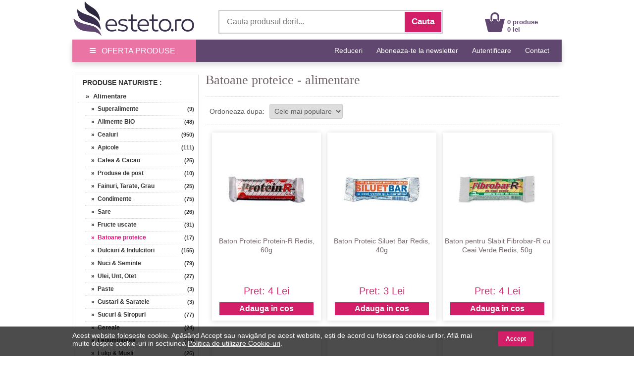

--- FILE ---
content_type: text/html; charset=UTF-8
request_url: https://www.esteto.ro/batoane-proteice
body_size: 78590
content:
<!DOCTYPE html>
<html lang="ro">
<html xmlns="https://www.w3.org/1999/xhtml" xml:lang="en" lang="ro">
<head>
		<link rel="canonical" href="https://www.esteto.ro/batoane-proteice" />
	<link rel="alternate" media="only screen and (max-width: 318px)" href="https://m.esteto.ro/batoane-proteice" />
		<title>Batoane proteice - alimentare - Esteto.ro</title>
	<meta name="title" content="Batoane proteice - alimentare - Esteto.ro" />
    <meta name="description" content="Batoane proteice. Cumpara online de pe Esteto.ro produse din categoria Batoane proteice la cele mai bune preturi. Livrare rapida prin curier." />
    <meta name="keywords" content="produse naturiste,alimentare,batoane proteice,batoane,proteice,cumpara,online,de,pe,esteto,ro,produse,din,categoria,batoane,proteice,la,cele,mai,bune,preturi,livrare,rapida,prin,curier," />
									  
    <meta http-equiv="Content-Type" content="text/html; charset=utf-8" />
	<meta http-equiv="Content-Language" content="ro" />
	
	<meta name="language" content="Romanian" />
	<meta name="msvalidate.01" content="EFAC7802E7305810A257169016598D4A" />
	
	<meta http-equiv="imagetoolbar" content="no" />
    	<meta name="robots" content="noodp" />
	<link rel="apple-touch-icon" href="/apple-touch-icon.png"/>
	
	<link type="text/css" href="/static/css/main.css?35077281" rel="stylesheet" />
	<link rel="stylesheet" href="/static/css/prettyPhoto.css" type="text/css" media="screen" />
	<link rel="stylesheet" href="/static/css/font-awesome-4.7.0/css/font-awesome.min.css" type="text/css" />
	<link rel="stylesheet" href="/static/css/main_search.css">
	<script src="/static/js/jquery.js" type="text/javascript"></script>
	<script src="/static/js/cookie.js" type="text/javascript"></script>
	<script src="/static/js/prettyPhoto.js" type="text/javascript"></script>
	<script src="/static/js/main.js?250782" type="text/javascript"></script>
	<script src="/static/js/lazyload.js" type="text/javascript"></script>
	<script src="/static/js/jquery.faded.js" type="text/javascript"></script>
	<!-- // New Tracking 2p !-->
	<script async src="https://attr-2p.com/c33a6736c/clc/1.js"></script>
	<!-- // New Tracking 2p !-->
	

<!-- Facebook Pixel Code -->
<script>

  !function(f,b,e,v,n,t,s)
  {if(f.fbq)return;n=f.fbq=function(){n.callMethod?
  n.callMethod.apply(n,arguments):n.queue.push(arguments)};
  if(!f._fbq)f._fbq=n;n.push=n;n.loaded=!0;n.version='2.0';
  n.queue=[];t=b.createElement(e);t.async=!0;
  t.src=v;s=b.getElementsByTagName(e)[0];
  s.parentNode.insertBefore(t,s)}(window, document,'script',
  'https://connect.facebook.net/en_US/fbevents.js');
  fbq('init', '171824000278977');
  fbq('track', 'PageView');
  
</script>
<noscript><img height="1" width="1" style="display:none"
  src="https://www.facebook.com/tr?id=171824000278977&ev=PageView&noscript=1"
/></noscript>
<!-- End Facebook Pixel Code -->


<!-- Google consent mode v2 -->
	<script>
	
	window.dataLayer = window.dataLayer || [];
	function gtag(){dataLayer.push(arguments);}
	
	gtag('consent', 'default', {
	  'ad_storage': 'denied',
	  'ad_user_data': 'denied',
	  'ad_personalization': 'denied',
	  'analytics_storage': 'denied'
	});
	
	</script>
<!-- Google consent mode v2 -->


<!-- Google tag (gtag.js) -->
<script async src="https://www.googletagmanager.com/gtag/js?id=UA-37978104-1"></script>
<script>

  window.dataLayer = window.dataLayer || [];
  function gtag(){dataLayer.push(arguments);}
  gtag('js', new Date());

  gtag('config', 'UA-37978104-1');
  gtag('config', 'AW-957077252', { ' allow_enhanced_conversions':true } );
  gtag('config', 'AW-973205149', { ' allow_enhanced_conversions':true } );
  gtag('config', 'G-4DZ4PWXPGT', { 'groups': 'GA4' });
  

</script>
<!-- Google tag (gtag.js) -->


<!-- Tiktok pixel -->
<script>

!function (w, d, t) {
  w.TiktokAnalyticsObject=t;var ttq=w[t]=w[t]||[];ttq.methods=["page","track","identify","instances","debug","on","off","once","ready","alias","group","enableCookie","disableCookie"],ttq.setAndDefer=function(t,e){t[e]=function(){t.push([e].concat(Array.prototype.slice.call(arguments,0)))}};for(var i=0;i<ttq.methods.length;i++)ttq.setAndDefer(ttq,ttq.methods[i]);ttq.instance=function(t){for(var e=ttq._i[t]||[],n=0;n<ttq.methods.length;n++)ttq.setAndDefer(e,ttq.methods[n]);return e},ttq.load=function(e,n){var i="https://analytics.tiktok.com/i18n/pixel/events.js";ttq._i=ttq._i||{},ttq._i[e]=[],ttq._i[e]._u=i,ttq._t=ttq._t||{},ttq._t[e]=+new Date,ttq._o=ttq._o||{},ttq._o[e]=n||{};var o=document.createElement("script");o.type="text/javascript",o.async=!0,o.src=i+"?sdkid="+e+"&lib="+t;var a=document.getElementsByTagName("script")[0];a.parentNode.insertBefore(o,a)};

  ttq.load('CFLNQIRC77U1MMAF8TJG');
  ttq.page();
}(window, document, 'ttq');

</script>
<!-- Tiktok pixel -->	


<!-- Pinterest Tag -->
<script>

!function(e){if(!window.pintrk){window.pintrk = function () {
window.pintrk.queue.push(Array.prototype.slice.call(arguments))};var
  n=window.pintrk;n.queue=[],n.version="3.0";var
  t=document.createElement("script");t.async=!0,t.src=e;var
  r=document.getElementsByTagName("script")[0];
  r.parentNode.insertBefore(t,r)}}("https://s.pinimg.com/ct/core.js");
pintrk('load', '2612780727077', {em: '<user_email_address>'});
pintrk('page');

</script>
<noscript>
<img height="1" width="1" style="display:none;" alt=""
  src="https://ct.pinterest.com/v3/?event=init&tid=2612780727077&noscript=1" />
</noscript>
<!-- end Pinterest Tag -->

<meta name="p:domain_verify" content="42560b1cab5a73126c18f5c9d8002b06"/>

</head>


<body style="overflow-x: hidden; margin-top:0px; margin-bottom:25px; ">
<div id="fb-root"></div>
<script>

(function(d, s, id) {
  var js, fjs = d.getElementsByTagName(s)[0];
  if (d.getElementById(id)) return;
  js = d.createElement(s); js.id = id;
  js.src = "//connect.facebook.net/ro_RO/sdk.js#xfbml=1&version=v2.10&appId=896981333676607";
  fjs.parentNode.insertBefore(js, fjs);
}(document, 'script', 'facebook-jssdk'));

</script>

<center>  
<!-- MAIN CONTAINER !-->
<div style="width:988px; " align="left">
		
<div style="background-color:#FFFFFF;">
	<center>	
		<div style="width:988px; height:80px;">
			<div style="float:left; width:250px; height:75px; margin-top:0px;">
				<a href="/" >
					<img src="/static/images/logo_esteto.png" align="left" style="margin:0px 0 0 0px;" alt="esteto.ro" border="0">
				</a>
			</div>


<div style="width:450px; height:45px; background-color:#FFFFFF; margin-top:20px; margin-left:45px; border: 1.5px solid #CCCCCC; float:left; ">
	<form name="cauta_produse" id="search_form" method="post" action="/search">
		<div style="background-color:#FFFFFF;">
    	<input type="text" id="criteriu" autocomplete="off" placeholder="Cauta produsul dorit..." style=" vertical-align:middle; font-size:16px; width:350px; height:42px; margin-left:6px; margin-top:1px; border:none;background-color:#FFFFFF; color:#999999;" name="criteriu" value=""/>

        <input type="submit" id="submitBttn" alt="Cauta" value="Cauta">
		</div>
        <div style="clear: both;"></div>

        
        <div id="searchBox" class="hidden">
        	<div class="suggested_words">
            	<ul id="proposalList">
                	
                </ul>
            </div>
            <div id = "rezultate" class="" >
                <div class="suggested_products">
                   <ul id="productList">
                   	
                   </ul>
                </div>
                <div id="div_vezi_toate">
                	<input type="submit" id="submitBttn2" alt="Vezi toate produsele" value="Vezi toate produsele">
                </div>
            </div>
        </div>
    </form>
</div>
<script src="/static/js/main_search.js?150772225" type="text/javascript"></script>


<div style="margin-top:25px; float:left; margin-left:85px;">
					<div style="float:left; width:40px;">
					<a href="/cos"><img src="/static/images/cos.png" align="left" style=" margin-top:0px; margin-left:0px;" alt="Cos Esteto.ro" border="0"  /></a>
					</div>
					<div style="float:left; width:100px; margin-top:12px; text-align:left; margin-left:5px;">
						<a style="text-decoration:none;" href="/cos"><span style="color: #60476F; font-weight:bold; font:Arial,Helvetica,sans-serif; font-size:13px; line-height:15px; margin-left:0px;">0 produse<br>0 lei </span>
						</a>
					</div>
				</div>	
	
			
		</div>
	</center>	
</div>






<div style="width:100%; background-color:#60476F; height:45px; border-bottom:1px solid #d2e0ed; box-shadow: 0px 5px 10px 0px rgba(0,0,0,0.15);">
<center>
	<div style="width:988px; height:45px;">
		<a onmouseover="togglemenu_visibility('menu');" onMouseOut="togglemenu_visibility('menu')" style="cursor: pointer; cursor: hand;">
		<div style="width:250px; height:45px; float:left; line-height: 45px; font-size: 16px; color: #fff; background-color: #EA75A4;">
			<span class="hamburger-icon"></span>
			<span style="margin: 5px 8px;">OFERTA PRODUSE</span>
		</div>
		</a>
		
		<div id="menu" style="width:250px; overflow:hidden; display:none; " align="left">			
			<div style="width:250px; float:left; background:#EA75A4; box-shadow: 5px 5px 10px 0px #EA75A4; position:absolute; margin-top:40px; z-index:10;" onmouseover="togglemenu_visibility('menu');" onMouseOut="togglemenu_visibility('menu')">
				<a class="mmenu" href="/produse-cosmetice">
					<div class="menu_mag" style="width:90%; height:30px; margin-left:14px; float:left; border-top:1px solid #FEEEF1;">
						<span style="font-size:15px; line-height:30px; font-weight:normal; margin-left:0px;"> &raquo;&nbsp;&nbsp;Produse Cosmetice</span>
					</div>
				</a>
				<a class="mmenu" href="/parfumuri">
					<div class="menu_mag" style="width:90%; height:30px; margin-left:14px; float:left; border-top:1px solid #FEEEF1;">
						<span style="font-size:15px; line-height:30px; font-weight:normal; margin-left:0px;"> &raquo;&nbsp;&nbsp;Parfumuri</span>
					</div>
				</a>
				<a class="mmenu" href="/consumabile-saloane">
					<div class="menu_mag" style="width:90%; height:30px; margin-left:14px; float:left; border-top:1px solid #FEEEF1;">
						<span style="font-size:15px; line-height:30px; font-weight:normal; margin-left:0px;"> &raquo;&nbsp;&nbsp;Consumabile Saloane</span>
					</div>
				</a>
				<a class="mmenu" href="/consumabile-medicale">
					<div class="menu_mag" style="width:90%; height:30px; margin-left:14px; float:left; border-top:1px solid #FEEEF1;">
						<span style="font-size:15px; line-height:30px; font-weight:normal; margin-left:0px;"> &raquo;&nbsp;&nbsp;Consumabile Medicale</span>
					</div>
				</a>
				<a class="mmenu" href="/produse-naturiste">
					<div class="menu_mag" style="width:90%; height:30px; margin-left:14px; float:left; border-top:1px solid #FEEEF1;">
						<span style="font-size:15px; line-height:30px; font-weight:normal; margin-left:0px;"> &raquo;&nbsp;&nbsp;Produse Naturiste</span>
					</div>
				</a>
				<a class="mmenu" href="/carti">
					<div class="menu_mag" style="width:90%; height:30px; margin-left:14px; float:left; border-top:1px solid #FEEEF1;">
						<span style="font-size:15px; line-height:30px; font-weight:normal; margin-left:0px;"> &raquo;&nbsp;&nbsp;Carti</span>
					</div>
				</a>
				<a class="mmenu" href="/jucarii-copii-bebe">
					<div class="menu_mag" style="width:90%; height:30px; margin-left:14px; float:left; border-top:1px solid #FEEEF1;">
						<span style="font-size:15px; line-height:30px; font-weight:normal; margin-left:0px;"> &raquo;&nbsp;&nbsp;Jucarii, Copii & Bebe</span>
					</div>
				</a>
				
				<a class="mmenu" href="/ceasuri-bijuterii">
					<div class="menu_mag" style="width:90%; height:30px; margin-left:14px; float:left; border-top:1px solid #FEEEF1;">
						<span style="font-size:15px; line-height:30px; font-weight:normal; margin-left:0px;"> &raquo;&nbsp;&nbsp;Ceasuri & Bijuterii</span>
					</div>
				</a>
				
				<a class="mmenu" href="/home-deco">
					<div class="menu_mag" style="width:90%; height:30px; margin-left:14px; float:left; border-top:1px solid #FEEEF1;">
						<span style="font-size:15px; line-height:30px; font-weight:normal; margin-left:0px;"> &raquo;&nbsp;&nbsp;Home & Deco</span>
					</div>
				</a>
				
				<a rel="nofollow" class="mmenu" href="/curatenie-intretinere-casa">
					<div class="menu_mag" style="width:90%; height:30px; margin-left:14px; float:left; border-top:1px solid #FEEEF1;">
						<span style="font-size:15px; line-height:30px; font-weight:normal; margin-left:0px;"> &raquo;&nbsp;&nbsp;Curatenie & Intretinere</span>
					</div>
				</a>
				
				<a class="mmenu"  style="cursor: pointer; cursor: hand;">
					<div class="menu_mag" onClick="togglemenu_visibility('menufashion');" style="width:90%; height:30px; margin-left:14px; float:left; border-top:1px solid #FEEEF1;">
						<span style="font-size:15px; line-height:30px; font-weight:normal; margin-left:0px;"> &raquo;&nbsp;&nbsp;Fashion</span>
					</div>
				</a>
				
				<div id="menufashion" style="width:250px; overflow:hidden; display:none;" align="left">			
					<div style="width:250px; float:left; background:#EA75A4;">
						<a class="mmenu" href="/imbracaminte-dama">
							<div class="menu_mag" style="width:90%; height:30px; margin-left:25px; float:left; ">
								<span style="font-size:15px; line-height:30px; font-weight:normal; margin-left:0px;"> &raquo;&nbsp;&nbsp;Imbracaminte dama</span>
							</div>
						</a>
						<a class="mmenu" href="/incaltaminte-dama">
							<div class="menu_mag" style="width:90%; height:30px; margin-left:25px; float:left; ">
								<span style="font-size:15px; line-height:30px; font-weight:normal; margin-left:0px;"> &raquo;&nbsp;&nbsp;Incaltaminte dama</span>
							</div>
						</a>
						<a class="mmenu" href="/accesorii-fashion-dama">
							<div class="menu_mag" style="width:90%; height:30px; margin-left:25px; float:left; ">
								<span style="font-size:15px; line-height:30px; font-weight:normal; margin-left:0px;"> &raquo;&nbsp;&nbsp;Accesorii dama</span>
							</div>
						</a>
						<a class="mmenu" href="/imbracaminte-barbati">
							<div class="menu_mag" style="width:90%; height:30px; margin-left:25px; float:left;">
								<span style="font-size:15px; line-height:30px; font-weight:normal; margin-left:0px;"> &raquo;&nbsp;&nbsp;Imbracaminte barbati</span>
							</div>
						</a>
						<a class="mmenu" href="/incaltaminte-barbati">
							<div class="menu_mag" style="width:90%; height:30px; margin-left:25px; float:left;">
								<span style="font-size:15px; line-height:30px; font-weight:normal; margin-left:0px;"> &raquo;&nbsp;&nbsp;Incaltaminte barbati</span>
							</div>
						</a>
						<a class="mmenu" href="/accesorii-fashion-barbati">
							<div class="menu_mag" style="width:90%; height:30px; margin-left:25px; float:left; ">
								<span style="font-size:15px; line-height:30px; font-weight:normal; margin-left:0px;"> &raquo;&nbsp;&nbsp;Accesorii barbati</span>
							</div>
						</a>
					</div>	
				</div>	
			</div>	
		</div>					
		
		
		
		
		<div style="float:right;">
			<span style="font-family:Open\ Sans,sans-serif;" ><a rel="nofollow" class="mmenutop" style="line-height: 45px; font-size:14px; padding-right:25px; text-decoration:none;" href="/reduceri" title="Reduceri">Reduceri</a></span>
			
			<span style="font-family:Open\ Sans,sans-serif;" ><a class="mmenutop" style="line-height: 45px; font-size:14px; padding-right:25px; text-decoration:none;" href="/abonare" title="Aboneaza-te la newsletter">Aboneaza-te la newsletter</a></span>

						
			<span style="font-family:Open\ Sans,sans-serif;" ><a rel="nofollow" class="mmenutop" style="line-height: 45px; font-size:14px; padding-right:25px; text-decoration:none;" href="/autentificare/backlink/~batoane-proteice" title="Autentificare">Autentificare</a></span>
						
			<span style="font-family:Open\ Sans,sans-serif;" ><a class="mmenutop" style="line-height: 45px; font-size:14px; padding-right:25px; text-decoration:none;" href="/despre/contact" title="Contact">Contact</a></span>
		</div>
	</div>
</center>
</div>

</div>

	  
            <div style="background-color:#fff; padding:0px 0px 20px; width:988px; margin-top:20px; " align="left">
			
			

<!-- LEFT SIDE !-->
<div style=" float:left; width:250px; margin-left:5px; margin-right:10px; margin-top:5px; overflow:hidden;">

	<!-- Categorii !-->
	<div style="border: 1px solid #DDDDDD;">
		<span style="margin-left:15px; font-size:14px; line-height:30px; font-weight:bold; color:#333333; text-decoration:none; text-transform: uppercase;">
								<a style=" text-decoration:none; color:#333333;" href="/produse-naturiste">Produse Naturiste</a>
			:
		</span>
					<ul class="left_list">
									  <li><a href="/alimentare"  title="Alimentare" rel="follow">&nbsp;&nbsp; &nbsp;&raquo;&nbsp;&nbsp;Alimentare</a></li>
					 
					  						<div style="margin-left:15px;">
						  							 <li><a style="font-size:12px;" href="/superalimente"  title="Superalimente" rel="follow">&nbsp;&nbsp; &nbsp;&raquo;&nbsp;&nbsp;Superalimente</a><span style="float:right;display: block; padding: 5px 0px 5px 0px; margin-top:-25px; background-color: #fff; color: #333333; line-height: 15px; text-decoration: none; font-size: 11px; font-weight: bold;">(9)</span></li>
						  							 <li><a style="font-size:12px;" href="/alimente-bio"  title="Alimente BIO" rel="follow">&nbsp;&nbsp; &nbsp;&raquo;&nbsp;&nbsp;Alimente BIO</a><span style="float:right;display: block; padding: 5px 0px 5px 0px; margin-top:-25px; background-color: #fff; color: #333333; line-height: 15px; text-decoration: none; font-size: 11px; font-weight: bold;">(48)</span></li>
						  							 <li><a style="font-size:12px;" href="/ceaiuri"  title="Ceaiuri" rel="follow">&nbsp;&nbsp; &nbsp;&raquo;&nbsp;&nbsp;Ceaiuri</a><span style="float:right;display: block; padding: 5px 0px 5px 0px; margin-top:-25px; background-color: #fff; color: #333333; line-height: 15px; text-decoration: none; font-size: 11px; font-weight: bold;">(950)</span></li>
						  							 <li><a style="font-size:12px;" href="/apicole"  title="Apicole" rel="follow">&nbsp;&nbsp; &nbsp;&raquo;&nbsp;&nbsp;Apicole</a><span style="float:right;display: block; padding: 5px 0px 5px 0px; margin-top:-25px; background-color: #fff; color: #333333; line-height: 15px; text-decoration: none; font-size: 11px; font-weight: bold;">(111)</span></li>
						  							 <li><a style="font-size:12px;" href="/cafea-cacao"  title="Cafea & Cacao" rel="follow">&nbsp;&nbsp; &nbsp;&raquo;&nbsp;&nbsp;Cafea & Cacao</a><span style="float:right;display: block; padding: 5px 0px 5px 0px; margin-top:-25px; background-color: #fff; color: #333333; line-height: 15px; text-decoration: none; font-size: 11px; font-weight: bold;">(25)</span></li>
						  							 <li><a style="font-size:12px;" href="/produse-de-post"  title="Produse de post" rel="follow">&nbsp;&nbsp; &nbsp;&raquo;&nbsp;&nbsp;Produse de post</a><span style="float:right;display: block; padding: 5px 0px 5px 0px; margin-top:-25px; background-color: #fff; color: #333333; line-height: 15px; text-decoration: none; font-size: 11px; font-weight: bold;">(10)</span></li>
						  							 <li><a style="font-size:12px;" href="/fainuri-tarate-grau"  title="Fainuri, Tarate, Grau" rel="follow">&nbsp;&nbsp; &nbsp;&raquo;&nbsp;&nbsp;Fainuri, Tarate, Grau</a><span style="float:right;display: block; padding: 5px 0px 5px 0px; margin-top:-25px; background-color: #fff; color: #333333; line-height: 15px; text-decoration: none; font-size: 11px; font-weight: bold;">(25)</span></li>
						  							 <li><a style="font-size:12px;" href="/condimente"  title="Condimente" rel="follow">&nbsp;&nbsp; &nbsp;&raquo;&nbsp;&nbsp;Condimente</a><span style="float:right;display: block; padding: 5px 0px 5px 0px; margin-top:-25px; background-color: #fff; color: #333333; line-height: 15px; text-decoration: none; font-size: 11px; font-weight: bold;">(75)</span></li>
						  							 <li><a style="font-size:12px;" href="/sare"  title="Sare" rel="follow">&nbsp;&nbsp; &nbsp;&raquo;&nbsp;&nbsp;Sare</a><span style="float:right;display: block; padding: 5px 0px 5px 0px; margin-top:-25px; background-color: #fff; color: #333333; line-height: 15px; text-decoration: none; font-size: 11px; font-weight: bold;">(26)</span></li>
						  							 <li><a style="font-size:12px;" href="/fructe-uscate"  title="Fructe uscate" rel="follow">&nbsp;&nbsp; &nbsp;&raquo;&nbsp;&nbsp;Fructe uscate</a><span style="float:right;display: block; padding: 5px 0px 5px 0px; margin-top:-25px; background-color: #fff; color: #333333; line-height: 15px; text-decoration: none; font-size: 11px; font-weight: bold;">(31)</span></li>
						  							 <li><a style="font-size:12px;" href="/batoane-proteice"  class="selected" title="Batoane proteice" rel="follow">&nbsp;&nbsp; &nbsp;&raquo;&nbsp;&nbsp;Batoane proteice</a><span style="float:right;display: block; padding: 5px 0px 5px 0px; margin-top:-25px; background-color: #fff; color: #333333; line-height: 15px; text-decoration: none; font-size: 11px; font-weight: bold;">(17)</span></li>
						  							 <li><a style="font-size:12px;" href="/dulciuri-indulcitori"  title="Dulciuri & Indulcitori" rel="follow">&nbsp;&nbsp; &nbsp;&raquo;&nbsp;&nbsp;Dulciuri & Indulcitori</a><span style="float:right;display: block; padding: 5px 0px 5px 0px; margin-top:-25px; background-color: #fff; color: #333333; line-height: 15px; text-decoration: none; font-size: 11px; font-weight: bold;">(155)</span></li>
						  							 <li><a style="font-size:12px;" href="/nuci-seminte"  title="Nuci & Seminte" rel="follow">&nbsp;&nbsp; &nbsp;&raquo;&nbsp;&nbsp;Nuci & Seminte</a><span style="float:right;display: block; padding: 5px 0px 5px 0px; margin-top:-25px; background-color: #fff; color: #333333; line-height: 15px; text-decoration: none; font-size: 11px; font-weight: bold;">(79)</span></li>
						  							 <li><a style="font-size:12px;" href="/ulei-unt-otet"  title="Ulei, Unt, Otet" rel="follow">&nbsp;&nbsp; &nbsp;&raquo;&nbsp;&nbsp;Ulei, Unt, Otet</a><span style="float:right;display: block; padding: 5px 0px 5px 0px; margin-top:-25px; background-color: #fff; color: #333333; line-height: 15px; text-decoration: none; font-size: 11px; font-weight: bold;">(27)</span></li>
						  							 <li><a style="font-size:12px;" href="/paste"  title="Paste" rel="follow">&nbsp;&nbsp; &nbsp;&raquo;&nbsp;&nbsp;Paste</a><span style="float:right;display: block; padding: 5px 0px 5px 0px; margin-top:-25px; background-color: #fff; color: #333333; line-height: 15px; text-decoration: none; font-size: 11px; font-weight: bold;">(3)</span></li>
						  							 <li><a style="font-size:12px;" href="/gustari-saratele"  title="Gustari & Saratele" rel="follow">&nbsp;&nbsp; &nbsp;&raquo;&nbsp;&nbsp;Gustari & Saratele</a><span style="float:right;display: block; padding: 5px 0px 5px 0px; margin-top:-25px; background-color: #fff; color: #333333; line-height: 15px; text-decoration: none; font-size: 11px; font-weight: bold;">(3)</span></li>
						  							 <li><a style="font-size:12px;" href="/sucuri-siropuri"  title="Sucuri & Siropuri" rel="follow">&nbsp;&nbsp; &nbsp;&raquo;&nbsp;&nbsp;Sucuri & Siropuri</a><span style="float:right;display: block; padding: 5px 0px 5px 0px; margin-top:-25px; background-color: #fff; color: #333333; line-height: 15px; text-decoration: none; font-size: 11px; font-weight: bold;">(77)</span></li>
						  							 <li><a style="font-size:12px;" href="/cereale"  title="Cereale" rel="follow">&nbsp;&nbsp; &nbsp;&raquo;&nbsp;&nbsp;Cereale</a><span style="float:right;display: block; padding: 5px 0px 5px 0px; margin-top:-25px; background-color: #fff; color: #333333; line-height: 15px; text-decoration: none; font-size: 11px; font-weight: bold;">(24)</span></li>
						  							 <li><a style="font-size:12px;" href="/leguminoase"  title="Leguminoase" rel="follow">&nbsp;&nbsp; &nbsp;&raquo;&nbsp;&nbsp;Leguminoase</a><span style="float:right;display: block; padding: 5px 0px 5px 0px; margin-top:-25px; background-color: #fff; color: #333333; line-height: 15px; text-decoration: none; font-size: 11px; font-weight: bold;">(10)</span></li>
						  							 <li><a style="font-size:12px;" href="/fulgi-musli"  title="Fulgi & Musli" rel="follow">&nbsp;&nbsp; &nbsp;&raquo;&nbsp;&nbsp;Fulgi & Musli</a><span style="float:right;display: block; padding: 5px 0px 5px 0px; margin-top:-25px; background-color: #fff; color: #333333; line-height: 15px; text-decoration: none; font-size: 11px; font-weight: bold;">(26)</span></li>
						  							 <li><a style="font-size:12px;" href="/fara-gluten"  title="Fara gluten" rel="follow">&nbsp;&nbsp; &nbsp;&raquo;&nbsp;&nbsp;Fara gluten</a><span style="float:right;display: block; padding: 5px 0px 5px 0px; margin-top:-25px; background-color: #fff; color: #333333; line-height: 15px; text-decoration: none; font-size: 11px; font-weight: bold;">(17)</span></li>
						  							 <li><a style="font-size:12px;" href="/fara-zahar"  title="Fara zahar" rel="follow">&nbsp;&nbsp; &nbsp;&raquo;&nbsp;&nbsp;Fara zahar</a><span style="float:right;display: block; padding: 5px 0px 5px 0px; margin-top:-25px; background-color: #fff; color: #333333; line-height: 15px; text-decoration: none; font-size: 11px; font-weight: bold;">(70)</span></li>
						  							 <li><a style="font-size:12px;" href="/din-nuca-de-cocos"  title="Din nuca de cocos" rel="follow">&nbsp;&nbsp; &nbsp;&raquo;&nbsp;&nbsp;Din nuca de cocos</a><span style="float:right;display: block; padding: 5px 0px 5px 0px; margin-top:-25px; background-color: #fff; color: #333333; line-height: 15px; text-decoration: none; font-size: 11px; font-weight: bold;">(17)</span></li>
						  							 <li><a style="font-size:12px;" href="/alimente-diverse"  title="Alimente diverse" rel="follow">&nbsp;&nbsp; &nbsp;&raquo;&nbsp;&nbsp;Alimente diverse</a><span style="float:right;display: block; padding: 5px 0px 5px 0px; margin-top:-25px; background-color: #fff; color: #333333; line-height: 15px; text-decoration: none; font-size: 11px; font-weight: bold;">(26)</span></li>
						  
						</div>
					  					  
									  <li><a href="/eco-bio-vegane"  title="Eco, BIO & Vegane" rel="follow">&nbsp;&nbsp; &nbsp;&raquo;&nbsp;&nbsp;Eco, BIO & Vegane</a></li>
					 
					  					  
									  <li><a href="/suplimente"  title="Suplimente" rel="follow">&nbsp;&nbsp; &nbsp;&raquo;&nbsp;&nbsp;Suplimente</a></li>
					 
					  					  
									  <li><a href="/remedii-naturiste"  title="Remedii naturiste" rel="follow">&nbsp;&nbsp; &nbsp;&raquo;&nbsp;&nbsp;Remedii naturiste</a></li>
					 
					  					  
									  <li><a href="/slabire-modelare"  title="Slabire & Modelare" rel="follow">&nbsp;&nbsp; &nbsp;&raquo;&nbsp;&nbsp;Slabire & Modelare</a></li>
					 
					  					  
									  <li><a href="/curatenie-intretinere"  title="Curatenie & Intretinere" rel="follow">&nbsp;&nbsp; &nbsp;&raquo;&nbsp;&nbsp;Curatenie & Intretinere</a></li>
					 
					  					  
									  <li><a href="/speciale"  title="Speciale" rel="follow">&nbsp;&nbsp; &nbsp;&raquo;&nbsp;&nbsp;Speciale</a></li>
					 
					  					  
				
			</ul>
			
	</div>
	<!-- Categorii !-->
	
		
	<div class="clr"></div>
	<br><br>

		<!-- Branduri !-->
		<div style="border: 1px solid #DDDDDD;">
		<span style="margin-left:15px; font-size:14px; line-height:30px; font-weight:bold; color:#333333; text-decoration:none;">BRAND:</span>
			<ul class="left_list_scrol">
									<li><a style="font-size:12px;" href="/batoane-proteice/brand-ma-baker" title="Ma Baker" rel="follow">&nbsp;&nbsp; &nbsp;&raquo;&nbsp;&nbsp;Ma Baker</a><span style="float:right;display: block; padding: 5px 0px 5px 0px; margin-top:-25px; background-color: #fff; color: #333333; line-height: 15px; text-decoration: none; font-size: 11px; font-weight: bold;">(4)</span></li>
									<li><a style="font-size:12px;" href="/batoane-proteice/brand-maxsport" title="Maxsport" rel="follow">&nbsp;&nbsp; &nbsp;&raquo;&nbsp;&nbsp;Maxsport</a><span style="float:right;display: block; padding: 5px 0px 5px 0px; margin-top:-25px; background-color: #fff; color: #333333; line-height: 15px; text-decoration: none; font-size: 11px; font-weight: bold;">(1)</span></li>
									<li><a style="font-size:12px;" href="/batoane-proteice/brand-redis" title="Redis" rel="follow">&nbsp;&nbsp; &nbsp;&raquo;&nbsp;&nbsp;Redis</a><span style="float:right;display: block; padding: 5px 0px 5px 0px; margin-top:-25px; background-color: #fff; color: #333333; line-height: 15px; text-decoration: none; font-size: 11px; font-weight: bold;">(9)</span></li>
									<li><a style="font-size:12px;" href="/batoane-proteice/brand-sly-nutritia" title="Sly Nutritia" rel="follow">&nbsp;&nbsp; &nbsp;&raquo;&nbsp;&nbsp;Sly Nutritia</a><span style="float:right;display: block; padding: 5px 0px 5px 0px; margin-top:-25px; background-color: #fff; color: #333333; line-height: 15px; text-decoration: none; font-size: 11px; font-weight: bold;">(3)</span></li>
				
			</ul>
		</div>
		<!-- Branduri !-->
		
	
	<!-- FILTRE !-->
			<!-- tippars !-->
				
		<!-- tipscalps !-->
				
		<!-- beneficius !-->
				
		<!-- cantitates !-->
					<div class="clr"></div>
			<br><br>
			<div style="border: 1px solid #DDDDDD;">
			<span style="margin-left:15px; font-size:14px; line-height:30px; font-weight:bold; color:#333333; text-decoration:none;">Cantitate:</span>
				<ul class="left_list_scrol" style="max-height:150px;">
					<div style="margin-left:15px;">
												<li><a  rel="nofollow"  style="font-size:12px; max-width:170px;" href="/batoane-proteice/cantitate=60+g" title="60 g">&raquo;&nbsp;&nbsp;60 g</a><span style="float:right;display: block; padding: 5px 0px 5px 0px; margin-top:-25px; background-color: #fff; color: #333333; line-height: 15px; text-decoration: none; font-size: 11px; font-weight: bold;">(9)</span></li>
												<li><a  rel="nofollow"  style="font-size:12px; max-width:170px;" href="/batoane-proteice/cantitate=50+g" title="50 g">&raquo;&nbsp;&nbsp;50 g</a><span style="float:right;display: block; padding: 5px 0px 5px 0px; margin-top:-25px; background-color: #fff; color: #333333; line-height: 15px; text-decoration: none; font-size: 11px; font-weight: bold;">(2)</span></li>
												<li><a  rel="nofollow"  style="font-size:12px; max-width:170px;" href="/batoane-proteice/cantitate=100+g" title="100 g">&raquo;&nbsp;&nbsp;100 g</a><span style="float:right;display: block; padding: 5px 0px 5px 0px; margin-top:-25px; background-color: #fff; color: #333333; line-height: 15px; text-decoration: none; font-size: 11px; font-weight: bold;">(2)</span></li>
												<li><a  rel="nofollow"  style="font-size:12px; max-width:170px;" href="/batoane-proteice/cantitate=90+g" title="90 g">&raquo;&nbsp;&nbsp;90 g</a><span style="float:right;display: block; padding: 5px 0px 5px 0px; margin-top:-25px; background-color: #fff; color: #333333; line-height: 15px; text-decoration: none; font-size: 11px; font-weight: bold;">(2)</span></li>
												<li><a  rel="nofollow"  style="font-size:12px; max-width:170px;" href="/batoane-proteice/cantitate=70+g" title="70 g">&raquo;&nbsp;&nbsp;70 g</a><span style="float:right;display: block; padding: 5px 0px 5px 0px; margin-top:-25px; background-color: #fff; color: #333333; line-height: 15px; text-decoration: none; font-size: 11px; font-weight: bold;">(1)</span></li>
												<li><a  rel="nofollow"  style="font-size:12px; max-width:170px;" href="/batoane-proteice/cantitate=40+g" title="40 g">&raquo;&nbsp;&nbsp;40 g</a><span style="float:right;display: block; padding: 5px 0px 5px 0px; margin-top:-25px; background-color: #fff; color: #333333; line-height: 15px; text-decoration: none; font-size: 11px; font-weight: bold;">(1)</span></li>
					
					</div>
				</ul>
			</div>
				
		<!-- pentrus !-->
				
		<!-- culoares !-->
				
		<!-- varstas !-->
				
		<!-- materials !-->
				
		<!-- mecanisms !-->
				
		
		<!-- stils !-->
				
		<!-- materialcureas !-->
				
		<!-- marimes !-->
				
		<!-- dimensiunis !-->
				
		<!-- numarbecuris !-->
				
		<!-- topbecis !-->
				
		<!-- afectiunis !-->
					<div class="clr"></div>
			<br><br>
			<div style="border: 1px solid #DDDDDD;">
			<span style="margin-left:15px; font-size:14px; line-height:30px; font-weight:bold; color:#333333; text-decoration:none;">Afectiuni:</span>
				<ul class="left_list_scrol" style="max-height:150px;">
					<div style="margin-left:15px;">
												<li><a  rel="nofollow"  style="font-size:12px; max-width:170px;" href="/batoane-proteice/afectiuni=Slabire" title="Slabire">&raquo;&nbsp;&nbsp;Slabire</a><span style="float:right;display: block; padding: 5px 0px 5px 0px; margin-top:-25px; background-color: #fff; color: #333333; line-height: 15px; text-decoration: none; font-size: 11px; font-weight: bold;">(3)</span></li>
												<li><a  rel="nofollow"  style="font-size:12px; max-width:170px;" href="/batoane-proteice/afectiuni=Sistem+muscular" title="Sistem muscular">&raquo;&nbsp;&nbsp;Sistem muscular</a><span style="float:right;display: block; padding: 5px 0px 5px 0px; margin-top:-25px; background-color: #fff; color: #333333; line-height: 15px; text-decoration: none; font-size: 11px; font-weight: bold;">(1)</span></li>
												<li><a  rel="nofollow"  style="font-size:12px; max-width:170px;" href="/batoane-proteice/afectiuni=Sistem+digestiv" title="Sistem digestiv">&raquo;&nbsp;&nbsp;Sistem digestiv</a><span style="float:right;display: block; padding: 5px 0px 5px 0px; margin-top:-25px; background-color: #fff; color: #333333; line-height: 15px; text-decoration: none; font-size: 11px; font-weight: bold;">(1)</span></li>
												<li><a  rel="nofollow"  style="font-size:12px; max-width:170px;" href="/batoane-proteice/afectiuni=Detoxifiere" title="Detoxifiere">&raquo;&nbsp;&nbsp;Detoxifiere</a><span style="float:right;display: block; padding: 5px 0px 5px 0px; margin-top:-25px; background-color: #fff; color: #333333; line-height: 15px; text-decoration: none; font-size: 11px; font-weight: bold;">(1)</span></li>
					
					</div>
				</ul>
			</div>
				
		<!-- particularitatis !-->
					<div class="clr"></div>
			<br><br>
			<div style="border: 1px solid #DDDDDD;">
			<span style="margin-left:15px; font-size:14px; line-height:30px; font-weight:bold; color:#333333; text-decoration:none;">Particularitati:</span>
				<ul class="left_list_scrol" style="max-height:150px;">
					<div style="margin-left:15px;">
												<li><a  rel="nofollow"  style="font-size:12px; max-width:170px;" href="/batoane-proteice/particularitati=Fara+gluten" title="Fara gluten">&raquo;&nbsp;&nbsp;Fara gluten</a><span style="float:right;display: block; padding: 5px 0px 5px 0px; margin-top:-25px; background-color: #fff; color: #333333; line-height: 15px; text-decoration: none; font-size: 11px; font-weight: bold;">(1)</span></li>
												<li><a  rel="nofollow"  style="font-size:12px; max-width:170px;" href="/batoane-proteice/particularitati=Fara+zahar" title="Fara zahar">&raquo;&nbsp;&nbsp;Fara zahar</a><span style="float:right;display: block; padding: 5px 0px 5px 0px; margin-top:-25px; background-color: #fff; color: #333333; line-height: 15px; text-decoration: none; font-size: 11px; font-weight: bold;">(1)</span></li>
					
					</div>
				</ul>
			</div>
				
		<!-- colecties !-->
		
		<!-- FILTRE !-->

			<div class="clr"></div>
		<br><br>

		<!-- Selleri !-->
		<div style="border: 1px solid #DDDDDD;">
		<span style="margin-left:15px; font-size:14px; line-height:30px; font-weight:bold; color:#333333; text-decoration:none;">Vandut de:</span>
			<ul class="left_list_scrol" style="max-height:200px;">
															<li><a style="font-size:12px;" href="/batoane-proteice/seller=1" title="Esteto.ro" rel="nofollow">&nbsp;&nbsp; &nbsp;&raquo;&nbsp;&nbsp;Esteto.ro</a><span style="float:right;display: block; padding: 5px 0px 5px 0px; margin-top:-25px; background-color: #fff; color: #333333; line-height: 15px; text-decoration: none; font-size: 11px; font-weight: bold;">(17)</span></li>
									
			</ul>
		</div>
		<!-- Selleri !-->
	
</div>
<!--// LEFT SIDE !-->

<!-- MIDDLE SIDE !-->
<div class="gray_corner_first" style="width:715px;">




	
<div style="font-size: 20px;  font-weight: normal;  line-height: 1.15; color:#4E4D4D; margin:0 0 15px 0; border-bottom:1px dotted #d6d6d6; margin-bottom:0px;">
		 
			<h1 style=" font-family:Tahoma; margin-top:0px; font-size:26px; color:#716369; line-height:1.2em; font-weight:normal; ">Batoane proteice - alimentare</h1>
		</div>



<div align="left" style="width:100%; float:left; margin-top:15px; margin-bottom:15px; height:42px;  border-bottom:1px dotted #d6d6d6;">
	<div style="height:30px; margin-top:5px; border:none; float:left; margin-left:8px;">
		<p style=" font-size:14px; line-height:20px; margin-top:0px; margin-bottom:0px; vertical-align:middle; color:#5A5A5A;">Ordoneaza dupa:</p>
	</div>
	
	<div style="height:30px; margin-top:0px; border:none; float:left; margin-left:10px;">
		<form name="sorteaza_produse" method="post" action="/batoane-proteice">
			<input type="hidden" name="action" value="sortare" />
			<input type="hidden" name="link_curent" value="batoane-proteice" />
			<select name="id_sort" onchange="javascript:document.sorteaza_produse.submit();" style="border:1px solid #ccc; border-radius:3px; cursor: pointer; height:30px; padding:5px; color:#5A5A5A; font-size:14px;">
				<option  selected="selected" value="0">Cele mai populare</option>
				<option  value="1">Cele mai noi</option>
				<option  value="2">Pret crescator</option>		
				<option  value="3">Pret descrescator</option>
				<option  value="4">Discount %</option>
			</select>
		</form>
	</div>
</div>

	
	



	<div style="width:100%; min-height:1000px;">
    			<div class="listaprod" style=" width:220px; height:380px; float:left; margin: 0px 0px 20px 13px; padding: 0px 0 0px; text-align: center; display: block;">
												
						<!-- // CADOU!-->
						
												
												<!-- // CADOU!-->
						
						
						<!-- // Transport gratuit!-->
												
												<!-- // Transport gratuit!-->
						
						
						<div style="padding-bottom:15px; margin-top:35px; height:160px;">
						<a href="/produse-356036-baton-proteic-protein-r-redis-60g" title="Baton Proteic Protein-R Redis, 60g" rel="follow">
													<img src="/static/images/produse/356036/small_thumbnails/thumb_baton-proteic-protein-r-redis-60g-1574240292803-1.jpg" width="160" border="0" alt="Baton Proteic Protein-R Redis, 60g" loading="lazy" />
						                        </a>
						</div>
						<div style="text-align:center;font-size:14px; font-weight:normal; line-height:18px; height:72px; overflow:hidden;"> 			
							<a style="color: #716369; text-decoration:none;" target="_parent" href="/produse-356036-baton-proteic-protein-r-redis-60g" title="Baton Proteic Protein-R Redis, 60g" rel="follow">
								<span style="display: block;">Baton Proteic Protein-R Redis, 60g</span>
							</a>
						</div>
						
						<div style="font-size: 20px; line-height: 26px;">
												<div style="height:25px;">
						
						</div>
						<p style="color:#D13272; display: inline;">Pret: 4 Lei</p>
													<div style="margin-top:8px;">
																	<a class="btn_cos" style=" color:#FFFFFF; display: inline-block; font-size:16px; font-weight: bold; line-height: 26px; padding: 0 40px;" rel="nofollow" href="javascript:adauga_cos('355759');" >Adauga in cos</a> 
								 
							</div>
						</div>
			</div>
			
			


			








	
    			<div class="listaprod" style=" width:220px; height:380px; float:left; margin: 0px 0px 20px 13px; padding: 0px 0 0px; text-align: center; display: block;">
												
						<!-- // CADOU!-->
						
												
												<!-- // CADOU!-->
						
						
						<!-- // Transport gratuit!-->
												
												<!-- // Transport gratuit!-->
						
						
						<div style="padding-bottom:15px; margin-top:35px; height:160px;">
						<a href="/produse-356034-baton-proteic-siluet-bar-redis-40g" title="Baton Proteic Siluet Bar Redis, 40g" rel="follow">
													<img src="/static/images/produse/356034/small_thumbnails/thumb_baton-proteic-siluet-bar-redis-40g-1574240277205-1.jpg" width="160" border="0" alt="Baton Proteic Siluet Bar Redis, 40g" loading="lazy" />
						                        </a>
						</div>
						<div style="text-align:center;font-size:14px; font-weight:normal; line-height:18px; height:72px; overflow:hidden;"> 			
							<a style="color: #716369; text-decoration:none;" target="_parent" href="/produse-356034-baton-proteic-siluet-bar-redis-40g" title="Baton Proteic Siluet Bar Redis, 40g" rel="follow">
								<span style="display: block;">Baton Proteic Siluet Bar Redis, 40g</span>
							</a>
						</div>
						
						<div style="font-size: 20px; line-height: 26px;">
												<div style="height:25px;">
						
						</div>
						<p style="color:#D13272; display: inline;">Pret: 3 Lei</p>
													<div style="margin-top:8px;">
																	<a class="btn_cos" style=" color:#FFFFFF; display: inline-block; font-size:16px; font-weight: bold; line-height: 26px; padding: 0 40px;" rel="nofollow" href="javascript:adauga_cos('355757');" >Adauga in cos</a> 
								 
							</div>
						</div>
			</div>
			
			


			








	
    			<div class="listaprod" style=" width:220px; height:380px; float:left; margin: 0px 0px 20px 13px; padding: 0px 0 0px; text-align: center; display: block;">
												
						<!-- // CADOU!-->
						
												
												<!-- // CADOU!-->
						
						
						<!-- // Transport gratuit!-->
												
												<!-- // Transport gratuit!-->
						
						
						<div style="padding-bottom:15px; margin-top:35px; height:160px;">
						<a href="/produse-355973-baton-pentru-slabit-fibrobar-r-cu-ceai-verde-redis-50g" title="Baton pentru Slabit Fibrobar-R cu Ceai Verde Redis, 50g" rel="follow">
													<img src="/static/images/produse/355973/small_thumbnails/thumb_baton-pentru-slabit-fibrobar-r-cu-ceai-verde-redis-60g-1574163213363-1.jpg" width="160" border="0" alt="Baton pentru Slabit Fibrobar-R cu Ceai Verde Redis, 50g" loading="lazy" />
						                        </a>
						</div>
						<div style="text-align:center;font-size:14px; font-weight:normal; line-height:18px; height:72px; overflow:hidden;"> 			
							<a style="color: #716369; text-decoration:none;" target="_parent" href="/produse-355973-baton-pentru-slabit-fibrobar-r-cu-ceai-verde-redis-50g" title="Baton pentru Slabit Fibrobar-R cu Ceai Verde Redis, 50g" rel="follow">
								<span style="display: block;">Baton pentru Slabit Fibrobar-R cu Ceai Verde Redis, 50g</span>
							</a>
						</div>
						
						<div style="font-size: 20px; line-height: 26px;">
												<div style="height:25px;">
						
						</div>
						<p style="color:#D13272; display: inline;">Pret: 4 Lei</p>
													<div style="margin-top:8px;">
																	<a class="btn_cos" style=" color:#FFFFFF; display: inline-block; font-size:16px; font-weight: bold; line-height: 26px; padding: 0 40px;" rel="nofollow" href="javascript:adauga_cos('355696');" >Adauga in cos</a> 
								 
							</div>
						</div>
			</div>
			
			


			








	
    			<div class="listaprod" style=" width:220px; height:380px; float:left; margin: 0px 0px 20px 13px; padding: 0px 0 0px; text-align: center; display: block;">
												
						<!-- // CADOU!-->
						
												
												<!-- // CADOU!-->
						
						
						<!-- // Transport gratuit!-->
												
												<!-- // Transport gratuit!-->
						
						
						<div style="padding-bottom:15px; margin-top:35px; height:160px;">
						<a href="/produse-356057-baton-proteic-whey-bar-r-redis-70g" title="Baton Proteic Whey Bar-R Redis, 70g" rel="follow">
													<img src="/static/images/produse/356057/small_thumbnails/thumb_baton-proteic-whey-bar-r-redis-70g-1574246455869-1.jpg" width="160" border="0" alt="Baton Proteic Whey Bar-R Redis, 70g" loading="lazy" />
						                        </a>
						</div>
						<div style="text-align:center;font-size:14px; font-weight:normal; line-height:18px; height:72px; overflow:hidden;"> 			
							<a style="color: #716369; text-decoration:none;" target="_parent" href="/produse-356057-baton-proteic-whey-bar-r-redis-70g" title="Baton Proteic Whey Bar-R Redis, 70g" rel="follow">
								<span style="display: block;">Baton Proteic Whey Bar-R Redis, 70g</span>
							</a>
						</div>
						
						<div style="font-size: 20px; line-height: 26px;">
												<div style="height:25px;">
						
						</div>
						<p style="color:#D13272; display: inline;">Pret: 6 Lei</p>
													<div style="margin-top:8px;">
																	<a class="btn_cos" style=" color:#FFFFFF; display: inline-block; font-size:16px; font-weight: bold; line-height: 26px; padding: 0 40px;" rel="nofollow" href="javascript:adauga_cos('355780');" >Adauga in cos</a> 
								 
							</div>
						</div>
			</div>
			
			


			








	
    			<div class="listaprod" style=" width:220px; height:380px; float:left; margin: 0px 0px 20px 13px; padding: 0px 0 0px; text-align: center; display: block;">
												
						<!-- // CADOU!-->
						
												
												<!-- // CADOU!-->
						
						
						<!-- // Transport gratuit!-->
												
												<!-- // Transport gratuit!-->
						
						
						<div style="padding-bottom:15px; margin-top:35px; height:160px;">
						<a href="/produse-355995-baton-proteic-ideal-bar-redis-50g" title="Baton Proteic Ideal Bar Redis, 50g" rel="follow">
													<img src="/static/images/produse/355995/small_thumbnails/thumb_baton-proteic-ideal-bar-redis-50g-1574171990681-1.jpg" width="160" border="0" alt="Baton Proteic Ideal Bar Redis, 50g" loading="lazy" />
						                        </a>
						</div>
						<div style="text-align:center;font-size:14px; font-weight:normal; line-height:18px; height:72px; overflow:hidden;"> 			
							<a style="color: #716369; text-decoration:none;" target="_parent" href="/produse-355995-baton-proteic-ideal-bar-redis-50g" title="Baton Proteic Ideal Bar Redis, 50g" rel="follow">
								<span style="display: block;">Baton Proteic Ideal Bar Redis, 50g</span>
							</a>
						</div>
						
						<div style="font-size: 20px; line-height: 26px;">
												<div style="height:25px;">
						
						</div>
						<p style="color:#D13272; display: inline;">Pret: 3 Lei</p>
													<div style="margin-top:8px;">
																	<a class="btn_cos" style=" color:#FFFFFF; display: inline-block; font-size:16px; font-weight: bold; line-height: 26px; padding: 0 40px;" rel="nofollow" href="javascript:adauga_cos('355718');" >Adauga in cos</a> 
								 
							</div>
						</div>
			</div>
			
			


			








	
    			<div class="listaprod" style=" width:220px; height:380px; float:left; margin: 0px 0px 20px 13px; padding: 0px 0 0px; text-align: center; display: block;">
												
						<!-- // CADOU!-->
						
												
												<!-- // CADOU!-->
						
						
						<!-- // Transport gratuit!-->
												
												<!-- // Transport gratuit!-->
						
						
						<div style="padding-bottom:15px; margin-top:35px; height:160px;">
						<a href="/produse-356021-baton-proteic-milk-egg-bar-redis-60g" title="Baton Proteic Milk & Egg Bar Redis, 60g" rel="follow">
													<img src="/static/images/produse/356021/small_thumbnails/thumb_baton-proteic-milk-amp-egg-bar-redis-60g-1574179400021-1.jpg" width="160" border="0" alt="Baton Proteic Milk & Egg Bar Redis, 60g" loading="lazy" />
						                        </a>
						</div>
						<div style="text-align:center;font-size:14px; font-weight:normal; line-height:18px; height:72px; overflow:hidden;"> 			
							<a style="color: #716369; text-decoration:none;" target="_parent" href="/produse-356021-baton-proteic-milk-egg-bar-redis-60g" title="Baton Proteic Milk & Egg Bar Redis, 60g" rel="follow">
								<span style="display: block;">Baton Proteic Milk & Egg Bar Redis, 60g</span>
							</a>
						</div>
						
						<div style="font-size: 20px; line-height: 26px;">
												<div style="height:25px;">
						
						</div>
						<p style="color:#D13272; display: inline;">Pret: 5 Lei</p>
													<div style="margin-top:8px;">
																	<a class="btn_cos" style=" color:#FFFFFF; display: inline-block; font-size:16px; font-weight: bold; line-height: 26px; padding: 0 40px;" rel="nofollow" href="javascript:adauga_cos('355744');" >Adauga in cos</a> 
								 
							</div>
						</div>
			</div>
			
			


			








	
    			<div class="listaprod" style=" width:220px; height:380px; float:left; margin: 0px 0px 20px 13px; padding: 0px 0 0px; text-align: center; display: block;">
													<div style="position: absolute; margin-left:155px; margin-top:10px; background-color:#D13272; border-radius: 5px; font-size:14px; font-weight:bold; color:#FFFFFF; padding: 12px 12px;">-25%</div>
							
														
												
						<!-- // CADOU!-->
						
												
												<!-- // CADOU!-->
						
						
						<!-- // Transport gratuit!-->
												
												<!-- // Transport gratuit!-->
						
						
						<div style="padding-bottom:15px; margin-top:35px; height:160px;">
						<a href="/produse-559525-baton-nutritiv-cu-trei-surse-de-proteina-protein-r-forte-redis-60g" title="Baton Nutritiv cu Trei Surse de Proteina Protein-R Forte Redis, 60g" rel="follow">
													<img src="/static/images/produse/559525/small_thumbnails/thumb_baton-nutritiv-cu-trei-surse-de-proteina-protein-r-forte-redis-60g-1638954168856-1.jpg" width="160" border="0" alt="Baton Nutritiv cu Trei Surse de Proteina Protein-R Forte Redis, 60g" loading="lazy" />
						                        </a>
						</div>
						<div style="text-align:center;font-size:14px; font-weight:normal; line-height:18px; height:72px; overflow:hidden;"> 			
							<a style="color: #716369; text-decoration:none;" target="_parent" href="/produse-559525-baton-nutritiv-cu-trei-surse-de-proteina-protein-r-forte-redis-60g" title="Baton Nutritiv cu Trei Surse de Proteina Protein-R Forte Redis, 60g" rel="follow">
								<span style="display: block;">Baton Nutritiv cu Trei Surse de Proteina Protein-R Forte Redis, 60g</span>
							</a>
						</div>
						
						<div style="font-size: 20px; line-height: 26px;">
												<p style="color:#999999; text-decoration:line-through; display: inline; font-size:18px;">Pret initial: 8 Lei</p><br />
						<p style="color:#D13272; display: inline;">Pret redus: 6 Lei</p>
													<div style="margin-top:8px;">
																	<a class="btn_cos" style=" color:#FFFFFF; display: inline-block; font-size:16px; font-weight: bold; line-height: 26px; padding: 0 40px;" rel="nofollow" href="javascript:adauga_cos('559232');" >Adauga in cos</a> 
								 
							</div>
						</div>
			</div>
			
			


			








	
    			<div class="listaprod" style=" width:220px; height:380px; float:left; margin: 0px 0px 20px 13px; padding: 0px 0 0px; text-align: center; display: block;">
													<div style="position: absolute; margin-left:155px; margin-top:10px; background-color:#D13272; border-radius: 5px; font-size:14px; font-weight:bold; color:#FFFFFF; padding: 12px 12px;">-11%</div>
							
														
												
						<!-- // CADOU!-->
						
												
												<!-- // CADOU!-->
						
						
						<!-- // Transport gratuit!-->
												
												<!-- // Transport gratuit!-->
						
						
						<div style="padding-bottom:15px; margin-top:35px; height:160px;">
						<a href="/produse-736096-baton-proteic-cu-arahide-crocante-si-aroma-de-caramel-cu-stevia-fara-zahar-sly-nutritia-fizico-the-right-60-g" title="Baton Proteic cu Arahide Crocante si Aroma de Caramel cu Stevia (fara Zahar) - Sly Nutritia Fizico The Right, 60 g" rel="follow">
													<img src="/static/images/produse/736096/small_thumbnails/thumb_baton-proteic-cu-arahide-crocante-si-aroma-de-caramel-cu-stevia-fara-zahar-sly-nutritia-fizico-the-right-60-g-1702292223594-1.jpg" width="160" border="0" alt="Baton Proteic cu Arahide Crocante si Aroma de Caramel cu Stevia (fara Zahar) - Sly Nutritia Fizico The Right, 60 g" loading="lazy" />
						                        </a>
						</div>
						<div style="text-align:center;font-size:14px; font-weight:normal; line-height:18px; height:72px; overflow:hidden;"> 			
							<a style="color: #716369; text-decoration:none;" target="_parent" href="/produse-736096-baton-proteic-cu-arahide-crocante-si-aroma-de-caramel-cu-stevia-fara-zahar-sly-nutritia-fizico-the-right-60-g" title="Baton Proteic cu Arahide Crocante si Aroma de Caramel cu Stevia (fara Zahar) - Sly Nutritia Fizico The Right, 60 g" rel="follow">
								<span style="display: block;">Baton Proteic cu Arahide Crocante si Aroma de Caramel cu Stevia (fara Zahar) - Sly Nutritia Fizico The Right, 60 g</span>
							</a>
						</div>
						
						<div style="font-size: 20px; line-height: 26px;">
												<p style="color:#999999; text-decoration:line-through; display: inline; font-size:18px;">Pret initial: 9 Lei</p><br />
						<p style="color:#D13272; display: inline;">Pret redus: 8 Lei</p>
													<div style="margin-top:8px;">
																	<a class="btn_cos" style=" color:#FFFFFF; display: inline-block; font-size:16px; font-weight: bold; line-height: 26px; padding: 0 40px;" rel="nofollow" href="javascript:adauga_cos('735807');" >Adauga in cos</a> 
								 
							</div>
						</div>
			</div>
			
			


			








	
    			<div class="listaprod" style=" width:220px; height:380px; float:left; margin: 0px 0px 20px 13px; padding: 0px 0 0px; text-align: center; display: block;">
													<div style="position: absolute; margin-left:155px; margin-top:10px; background-color:#D13272; border-radius: 5px; font-size:14px; font-weight:bold; color:#FFFFFF; padding: 12px 12px;">-11%</div>
							
														
												
						<!-- // CADOU!-->
						
												
												<!-- // CADOU!-->
						
						
						<!-- // Transport gratuit!-->
												
												<!-- // Transport gratuit!-->
						
						
						<div style="padding-bottom:15px; margin-top:35px; height:160px;">
						<a href="/produse-378462-baton-proteic-fizico-go-active-cu-cocos-si-stafide-sly-nutritia-60-g" title="Baton Proteic Fizico Go Active cu Cocos si Stafide Sly Nutritia, 60 g" rel="follow">
													<img src="/static/images/produse/378462/small_thumbnails/thumb_baton-proteic-fizico-go-active-cu-cocos-si-stafide-sly-nutritia-60-g-1575976060638-1.jpg" width="160" border="0" alt="Baton Proteic Fizico Go Active cu Cocos si Stafide Sly Nutritia, 60 g" loading="lazy" />
						                        </a>
						</div>
						<div style="text-align:center;font-size:14px; font-weight:normal; line-height:18px; height:72px; overflow:hidden;"> 			
							<a style="color: #716369; text-decoration:none;" target="_parent" href="/produse-378462-baton-proteic-fizico-go-active-cu-cocos-si-stafide-sly-nutritia-60-g" title="Baton Proteic Fizico Go Active cu Cocos si Stafide Sly Nutritia, 60 g" rel="follow">
								<span style="display: block;">Baton Proteic Fizico Go Active cu Cocos si Stafide Sly Nutritia, 60 g</span>
							</a>
						</div>
						
						<div style="font-size: 20px; line-height: 26px;">
												<p style="color:#999999; text-decoration:line-through; display: inline; font-size:18px;">Pret initial: 9 Lei</p><br />
						<p style="color:#D13272; display: inline;">Pret redus: 8 Lei</p>
													<div style="margin-top:8px;">
																	<a class="btn_cos" style=" color:#FFFFFF; display: inline-block; font-size:16px; font-weight: bold; line-height: 26px; padding: 0 40px;" rel="nofollow" href="javascript:adauga_cos('378187');" >Adauga in cos</a> 
								 
							</div>
						</div>
			</div>
			
			


			








	
    			<div class="listaprod" style=" width:220px; height:380px; float:left; margin: 0px 0px 20px 13px; padding: 0px 0 0px; text-align: center; display: block;">
												
						<!-- // CADOU!-->
						
												
												<!-- // CADOU!-->
						
						
						<!-- // Transport gratuit!-->
												
												<!-- // Transport gratuit!-->
						
						
						<div style="padding-bottom:15px; margin-top:35px; height:160px;">
						<a href="/produse-345555-baton-din-ovaz-cu-zmeura-ma-baker-90g" title="Baton din Ovaz cu Zmeura Ma Baker, 90g" rel="follow">
													<img src="/static/images/produse/345555/small_thumbnails/thumb_baton-din-ovaz-cu-zmeura-ma-baker-90g-1571654495381-1.jpg" width="160" border="0" alt="Baton din Ovaz cu Zmeura Ma Baker, 90g" loading="lazy" />
						                        </a>
						</div>
						<div style="text-align:center;font-size:14px; font-weight:normal; line-height:18px; height:72px; overflow:hidden;"> 			
							<a style="color: #716369; text-decoration:none;" target="_parent" href="/produse-345555-baton-din-ovaz-cu-zmeura-ma-baker-90g" title="Baton din Ovaz cu Zmeura Ma Baker, 90g" rel="follow">
								<span style="display: block;">Baton din Ovaz cu Zmeura Ma Baker, 90g</span>
							</a>
						</div>
						
						<div style="font-size: 20px; line-height: 26px;">
												<div style="height:25px;">
						
						</div>
						<p style="color:#D13272; display: inline;">Pret: 9 Lei</p>
													<div style="margin-top:8px;">
																	<a class="btn_cos" style=" color:#FFFFFF; display: inline-block; font-size:16px; font-weight: bold; line-height: 26px; padding: 0 40px;" rel="nofollow" href="javascript:adauga_cos('345278');" >Adauga in cos</a> 
								 
							</div>
						</div>
			</div>
			
			


			








	
    			<div class="listaprod" style=" width:220px; height:380px; float:left; margin: 0px 0px 20px 13px; padding: 0px 0 0px; text-align: center; display: block;">
												
						<!-- // CADOU!-->
						
												
												<!-- // CADOU!-->
						
						
						<!-- // Transport gratuit!-->
												
												<!-- // Transport gratuit!-->
						
						
						<div style="padding-bottom:15px; margin-top:35px; height:160px;">
						<a href="/produse-345558-baton-din-ovaz-cu-mango-ma-baker-90g" title="Baton din Ovaz cu Mango Ma Baker, 90g" rel="follow">
													<img src="/static/images/produse/345558/small_thumbnails/thumb_baton-din-ovaz-cu-mango-ma-baker-90g-1571654603285-1.jpg" width="160" border="0" alt="Baton din Ovaz cu Mango Ma Baker, 90g" loading="lazy" />
						                        </a>
						</div>
						<div style="text-align:center;font-size:14px; font-weight:normal; line-height:18px; height:72px; overflow:hidden;"> 			
							<a style="color: #716369; text-decoration:none;" target="_parent" href="/produse-345558-baton-din-ovaz-cu-mango-ma-baker-90g" title="Baton din Ovaz cu Mango Ma Baker, 90g" rel="follow">
								<span style="display: block;">Baton din Ovaz cu Mango Ma Baker, 90g</span>
							</a>
						</div>
						
						<div style="font-size: 20px; line-height: 26px;">
												<div style="height:25px;">
						
						</div>
						<p style="color:#D13272; display: inline;">Pret: 9 Lei</p>
													<div style="margin-top:8px;">
																	<a class="btn_cos" style=" color:#FFFFFF; display: inline-block; font-size:16px; font-weight: bold; line-height: 26px; padding: 0 40px;" rel="nofollow" href="javascript:adauga_cos('345281');" >Adauga in cos</a> 
								 
							</div>
						</div>
			</div>
			
			


			








	
    			<div class="listaprod" style=" width:220px; height:380px; float:left; margin: 0px 0px 20px 13px; padding: 0px 0 0px; text-align: center; display: block;">
												
						<!-- // CADOU!-->
						
												
												<!-- // CADOU!-->
						
						
						<!-- // Transport gratuit!-->
												
												<!-- // Transport gratuit!-->
						
						
						<div style="padding-bottom:15px; margin-top:35px; height:160px;">
						<a href="/produse-345574-baton-din-ovaz-cu-ciocolata-si-portocala-ma-baker-100g" title="Baton din Ovaz cu Ciocolata si Portocala Ma Baker, 100g" rel="follow">
													<img src="/static/images/produse/345574/small_thumbnails/thumb_baton-din-ovaz-cu-ciocolata-si-portocala-ma-baker-100g-1571664010909-2.jpg" width="160" border="0" alt="Baton din Ovaz cu Ciocolata si Portocala Ma Baker, 100g" loading="lazy" />
						                        </a>
						</div>
						<div style="text-align:center;font-size:14px; font-weight:normal; line-height:18px; height:72px; overflow:hidden;"> 			
							<a style="color: #716369; text-decoration:none;" target="_parent" href="/produse-345574-baton-din-ovaz-cu-ciocolata-si-portocala-ma-baker-100g" title="Baton din Ovaz cu Ciocolata si Portocala Ma Baker, 100g" rel="follow">
								<span style="display: block;">Baton din Ovaz cu Ciocolata si Portocala Ma Baker, 100g</span>
							</a>
						</div>
						
						<div style="font-size: 20px; line-height: 26px;">
												<div style="height:25px;">
						
						</div>
						<p style="color:#D13272; display: inline;">Pret: 10 Lei</p>
													<div style="margin-top:8px;">
																	<a class="btn_cos" style=" color:#FFFFFF; display: inline-block; font-size:16px; font-weight: bold; line-height: 26px; padding: 0 40px;" rel="nofollow" href="javascript:adauga_cos('345297');" >Adauga in cos</a> 
								 
							</div>
						</div>
			</div>
			
			


			








	
    			<div class="listaprod" style=" width:220px; height:380px; float:left; margin: 0px 0px 20px 13px; padding: 0px 0 0px; text-align: center; display: block;">
												
						<!-- // CADOU!-->
						
												
												<!-- // CADOU!-->
						
						
						<!-- // Transport gratuit!-->
												
												<!-- // Transport gratuit!-->
						
						
						<div style="padding-bottom:15px; margin-top:35px; height:160px;">
						<a href="/produse-734484-survivor-bar-baton-proteic-redis-60-g" title="Survivor Bar Baton Proteic, Redis, 60 g" rel="follow">
													<img src="/static/images/produse/734484/small_thumbnails/thumb_survivor-bar-baton-proteic-redis-60-g-1700730727451-1.jpg" width="160" border="0" alt="Survivor Bar Baton Proteic, Redis, 60 g" loading="lazy" />
						                        </a>
						</div>
						<div style="text-align:center;font-size:14px; font-weight:normal; line-height:18px; height:72px; overflow:hidden;"> 			
							<a style="color: #716369; text-decoration:none;" target="_parent" href="/produse-734484-survivor-bar-baton-proteic-redis-60-g" title="Survivor Bar Baton Proteic, Redis, 60 g" rel="follow">
								<span style="display: block;">Survivor Bar Baton Proteic, Redis, 60 g</span>
							</a>
						</div>
						
						<div style="font-size: 20px; line-height: 26px;">
												<div style="height:25px;">
						
						</div>
						<p style="color:#D13272; display: inline;">Pret: 8 Lei</p>
													<div style="margin-top:8px;">
																	<a class="btn_cos" style=" color:#FFFFFF; display: inline-block; font-size:16px; font-weight: bold; line-height: 26px; padding: 0 40px;" rel="nofollow" href="javascript:adauga_cos('734195');" >Adauga in cos</a> 
								 
							</div>
						</div>
			</div>
			
			


			








	
    			<div class="listaprod" style=" width:220px; height:380px; float:left; margin: 0px 0px 20px 13px; padding: 0px 0 0px; text-align: center; display: block;">
													<div style="position: absolute; margin-left:155px; margin-top:10px; background-color:#D13272; border-radius: 5px; font-size:14px; font-weight:bold; color:#FFFFFF; padding: 12px 12px;">-25%</div>
							
														
												
						<!-- // CADOU!-->
						
												
												<!-- // CADOU!-->
						
						
						<!-- // Transport gratuit!-->
												
												<!-- // Transport gratuit!-->
						
						
						<div style="padding-bottom:15px; margin-top:35px; height:160px;">
						<a href="/produse-356037-baton-nutritiv-pentaprot-bar-redis-60g" title="Baton Nutritiv Pentaprot Bar Redis, 60g" rel="follow">
													<img src="/static/images/produse/356037/small_thumbnails/thumb_baton-nutritiv-pentaprot-bar-redis-60g-1574240302617-1.jpg" width="160" border="0" alt="Baton Nutritiv Pentaprot Bar Redis, 60g" loading="lazy" />
						                        </a>
						</div>
						<div style="text-align:center;font-size:14px; font-weight:normal; line-height:18px; height:72px; overflow:hidden;"> 			
							<a style="color: #716369; text-decoration:none;" target="_parent" href="/produse-356037-baton-nutritiv-pentaprot-bar-redis-60g" title="Baton Nutritiv Pentaprot Bar Redis, 60g" rel="follow">
								<span style="display: block;">Baton Nutritiv Pentaprot Bar Redis, 60g</span>
							</a>
						</div>
						
						<div style="font-size: 20px; line-height: 26px;">
												<p style="color:#999999; text-decoration:line-through; display: inline; font-size:18px;">Pret initial: 8 Lei</p><br />
						<p style="color:#D13272; display: inline;">Pret redus: 6 Lei</p>
													<div style="margin-top:8px;">
																	<a class="btn_cos" style=" color:#FFFFFF; display: inline-block; font-size:16px; font-weight: bold; line-height: 26px; padding: 0 40px;" rel="nofollow" href="javascript:adauga_cos('355760');" >Adauga in cos</a> 
								 
							</div>
						</div>
			</div>
			
			


			








	
    			<div class="listaprod" style=" width:220px; height:380px; float:left; margin: 0px 0px 20px 13px; padding: 0px 0 0px; text-align: center; display: block;">
												
						<!-- // CADOU!-->
						
												
												<!-- // CADOU!-->
						
						
						<!-- // Transport gratuit!-->
												
												<!-- // Transport gratuit!-->
						
						
						<div style="padding-bottom:15px; margin-top:35px; height:160px;">
						<a href="/produse-345573-baton-din-ovaz-cu-ciocolata-si-caramel-ma-baker-100g" title="Baton din Ovaz cu Ciocolata si Caramel Ma Baker, 100g" rel="follow">
													<img src="/static/images/produse/345573/small_thumbnails/thumb_baton-din-ovaz-cu-ciocolata-si-caramel-ma-baker-100g-1571663962987-2.jpg" width="160" border="0" alt="Baton din Ovaz cu Ciocolata si Caramel Ma Baker, 100g" loading="lazy" />
						                        </a>
						</div>
						<div style="text-align:center;font-size:14px; font-weight:normal; line-height:18px; height:72px; overflow:hidden;"> 			
							<a style="color: #716369; text-decoration:none;" target="_parent" href="/produse-345573-baton-din-ovaz-cu-ciocolata-si-caramel-ma-baker-100g" title="Baton din Ovaz cu Ciocolata si Caramel Ma Baker, 100g" rel="follow">
								<span style="display: block;">Baton din Ovaz cu Ciocolata si Caramel Ma Baker, 100g</span>
							</a>
						</div>
						
						<div style="font-size: 20px; line-height: 26px;">
												<div style="height:25px;">
						
						</div>
						<p style="color:#D13272; display: inline;">Pret: 10 Lei</p>
													<div style="margin-top:8px;">
																	<a class="btn_cos" style=" color:#FFFFFF; display: inline-block; font-size:16px; font-weight: bold; line-height: 26px; padding: 0 40px;" rel="nofollow" href="javascript:adauga_cos('345296');" >Adauga in cos</a> 
								 
							</div>
						</div>
			</div>
			
			


			








	
    			<div class="listaprod" style=" width:220px; height:380px; float:left; margin: 0px 0px 20px 13px; padding: 0px 0 0px; text-align: center; display: block;">
												
						<!-- // CADOU!-->
						
												
												<!-- // CADOU!-->
						
						
						<!-- // Transport gratuit!-->
												
												<!-- // Transport gratuit!-->
						
						
						<div style="padding-bottom:15px; margin-top:35px; height:160px;">
						<a href="/produse-378461-baton-proteic-fizico-the-right-cu-ciocolata-cu-lapte-sly-nutritia-60-g" title="Baton Proteic Fizico The Right cu Ciocolata cu Lapte Sly Nutritia, 60 g" rel="follow">
													<img src="/static/images/produse/378461/small_thumbnails/thumb_baton-proteic-fizico-the-right-cu-ciocolata-cu-lapte-sly-nutritia-60-g-1617694361450-1.jpg" width="160" border="0" alt="Baton Proteic Fizico The Right cu Ciocolata cu Lapte Sly Nutritia, 60 g" loading="lazy" />
						                        </a>
						</div>
						<div style="text-align:center;font-size:14px; font-weight:normal; line-height:18px; height:72px; overflow:hidden;"> 			
							<a style="color: #716369; text-decoration:none;" target="_parent" href="/produse-378461-baton-proteic-fizico-the-right-cu-ciocolata-cu-lapte-sly-nutritia-60-g" title="Baton Proteic Fizico The Right cu Ciocolata cu Lapte Sly Nutritia, 60 g" rel="follow">
								<span style="display: block;">Baton Proteic Fizico The Right cu Ciocolata cu Lapte Sly Nutritia, 60 g</span>
							</a>
						</div>
						
						<div style="font-size: 20px; line-height: 26px;">
												<div style="height:25px;">
						
						</div>
						<p style="color:#D13272; display: inline;">Pret: 9 Lei</p>
													<div style="margin-top:8px;">
																	<a class="btn_cos" style=" color:#FFFFFF; display: inline-block; font-size:16px; font-weight: bold; line-height: 26px; padding: 0 40px;" rel="nofollow" href="javascript:adauga_cos('378186');" >Adauga in cos</a> 
								 
							</div>
						</div>
			</div>
			
			


			








	
    			<div class="listaprod" style=" width:220px; height:380px; float:left; margin: 0px 0px 20px 13px; padding: 0px 0 0px; text-align: center; display: block;">
												
						<!-- // CADOU!-->
						
												
												<!-- // CADOU!-->
						
						
						<!-- // Transport gratuit!-->
												
												<!-- // Transport gratuit!-->
						
						
						<div style="padding-bottom:15px; margin-top:35px; height:160px;">
						<a href="/produse-754149-baton-proteic-fara-gluten-cu-banane-si-ciocolata-maxsport-60-g" title="Baton Proteic Fara Gluten cu Banane si Ciocolata Maxsport, 60 g" rel="follow">
													<img src="/static/images/produse/754149/small_thumbnails/thumb_baton-proteic-fara-gluten-cu-banane-si-ciocolata-maxsport-60-g-1717493925419-1.jpg" width="160" border="0" alt="Baton Proteic Fara Gluten cu Banane si Ciocolata Maxsport, 60 g" loading="lazy" />
						                        </a>
						</div>
						<div style="text-align:center;font-size:14px; font-weight:normal; line-height:18px; height:72px; overflow:hidden;"> 			
							<a style="color: #716369; text-decoration:none;" target="_parent" href="/produse-754149-baton-proteic-fara-gluten-cu-banane-si-ciocolata-maxsport-60-g" title="Baton Proteic Fara Gluten cu Banane si Ciocolata Maxsport, 60 g" rel="follow">
								<span style="display: block;">Baton Proteic Fara Gluten cu Banane si Ciocolata Maxsport, 60 g</span>
							</a>
						</div>
						
						<div style="font-size: 20px; line-height: 26px;">
												<div style="height:25px;">
						
						</div>
						<p style="color:#D13272; display: inline;">Pret: 12 Lei</p>
													<div style="margin-top:8px;">
																	<a class="btn_cos" style=" color:#FFFFFF; display: inline-block; font-size:16px; font-weight: bold; line-height: 26px; padding: 0 40px;" rel="nofollow" href="javascript:adauga_cos('753861');" >Adauga in cos</a> 
								 
							</div>
						</div>
			</div>
			
			


			








	
    
	</div>
	<div class="clr"></div>







</div>



<!-- ARTICOLE !-->
    <div style="border:10px solid #fff; width:100%; margin-top:50px; margin-bottom:0px; float:left;">
    	<div style="border:10px solid #fff;">
			<h2 style=" font-family:Tahoma; font-size:22px; color:#716369; line-height:2.5em; font-weight:normal; margin-bottom:0px; border-top:1px dotted #d6d6d6;">Batoane proteice - alimentare - articole & review-uri:</h2>
             		<div style="padding:10px 0px; border:0; ">
					<a href="/articole-2164-suplimentele-naturiste-sustin-refacerea-organismului" title="Suplimentele naturiste sustin refacerea organismului" rel="follow">
											<img src="/static/images/articole/2164/thumbnails/thumb_suplimentele-naturiste-sustin-refacerea-organismului-1625574791048-2.jpg" width="100" height="140" align="left" style="margin:0px 15px 0 0;" border="0" alt="Suplimentele naturiste sustin refacerea organismului"  title="Suplimentele naturiste sustin refacerea organismului" loading="lazy" />
							</a>
							<a href="/articole-2164-suplimentele-naturiste-sustin-refacerea-organismului" title="Suplimentele naturiste sustin refacerea organismului" rel="follow" class="promoted_itemTitle" style=" text-decoration: none;"><h2 style="font-size:17px; font-family:Arial; font-weight:bold; line-height:28px; color:#716369">Suplimentele naturiste sustin refacerea organismului</h2></a>
						
			<span style=" color: #990099; display: block; font-size: 10px; font-weight: bold; margin-bottom: 5px; text-decoration: none;"> </span>
				<p style="margin:4px 0 0; color:#333; line-height:20px; font-size:14px;" align="left">Exista momente in viata cand avem nevoie de o detoxifiere naturala sau, pur si simplu, de remedii naturale care sa ne ajute metabolismul. De mii de ani, omul a folosit plantele in favoarea sa, prin extragerea mineralelor esentiale in uleiuri si sucuri care apoi le-a consumat fie oral fie le-a aplicat la nivel cutanat pentru a obtine rezultate.

In ziua de astazi, inca exista o multime de magazine naturiste precum Esteto.ro, care ofera [...]</p>
			<div class="clr"></div>
        </div>        
    
        </div>
    </div>
    <div class="clr" style="height:0px;"></div>
<!--// ARTICOLE !-->



<!--// MIDDLE SIDE !-->


               <div style="clear:both; height:0; width:0; padding:0; font-size:1px;"></div>
			   
			   				   <div align="center" style="margin:auto; width:980px; margin-top:5px; box-shadow: 0 1px 10px rgba(0,0,0,0.15);">
						<a target="_blank" href="https://marketplace.esteto.ro/?utm_source=Esteto.ro&utm_medium=BannerFooter">
							<img border="0" src="https://marketplace.esteto.ro/static/images/img_mkp/banner_marketplace_980_150.png" loading="lazy"  />
						</a>
					</div>
								
            </div>
			
            <!-- //CONTINUTUL PRINCIPAL -->
			
            <ul class="bottomMenuList" style="width:988px;">
			<div style="float:left;">
                <li class="first"><a href="/" title="esteto.ro" rel="dofollow">Acasa</a></li>
               	<li><a href="/articole" title="Articole" rel="dofollow">Articole</a></li>
				<li><a href="/despre/intrebari" title="Link-uri utile" rel="dofollow">Link-uri utile</a></li>
				<li><a href="https://marketplace.esteto.ro/?utm_source=Esteto.ro&utm_medium=LinkFooter" target="_blank" title="Esteto Marketplace" rel="dofollow">Esteto Marketplace</a></li>
				<li><a href="https://www.esteto.hu/" target="_blank" title="Esteto.hu" rel="dofollow">Esteto.hu</a></li>
				<li><a href="https://www.esteto.bg/" target="_blank" title="Esteto.bg" rel="dofollow">Esteto.bg</a></li>
			</div>
            </ul>
						
		<div style="width:986px;">

            <div class="clr"></div>


<div id="notificare_produs_cos" style="display:none; position:inherit; top:0!important; left:0!important; width:0%; height:0%; background: rgba(0,0,0,.65);">
</div>
<div id="norificare_asteapta" style="display:none; position:inherit; top:0!important; left:0!important; width:0%; height:0%; background: rgba(0,0,0,.65);">
</div>
</div>


<!-- // GDPR-cookie !-->
<div id="norificare_cookie" style="display:inline; transform: translate(0,0);position: fixed; bottom: 0; left: 0; right: 0; z-index: 99999; background-color: rgba(0,0,0,.7); color: #fff; transition: all .5s;">
	<div align="center" style="margin:auto; width:988px;">
		<div style="width:75%; min-width:850px; vertical-align: middle; position: relative; height:60px; float:left;">
			<p style="padding-left:0px; padding-right:5px; text-align:left; font-size:14px; line-height:16px; margin-top:10px;"> Acest website foloseste cookie. Apăsând Accept sau navigând pe acest website, ești de acord cu folosirea cookie-urilor. Află mai multe despre cookie-uri in sectiunea <a style="color:#FFFFFF; text-decoration:underline;" href="/despre/cookie">Politica de utilizare Cookie-uri</a>.</p>
		</div>
		<div style="width:20%; max-width:50px; vertical-align: middle; position: relative; height:50px; float:left;  margin-left:5px;">
			<a class="btn_cookie" style="color:#FFFFFF; display:inline-block; font-size:12px; font-weight:bold; text-decoration:none; line-height: 16px; padding: 7px 15px; margin-top:10px; margin-left:5px;" rel="nofollow" href="javascript:accept_cookie();">Accept</a>
		</div>
	</div>
</div>
<!-- // GDPR-cookie !-->

			
			

            <div style="margin:5px 5px; border-radius:9px; padding:17px 30px;" align="left">
				<center>
				
				 <a rel="nofollow" target="_blank" style="color:#999; text-decoration:none;" href="https://anpc.ro/ce-este-sal/">
				 	<img style="width:150px" src="https://www.esteto.ro/static/images/anpc-sal.png" alt="">
				 </a>
				  
				 <a rel="nofollow" target="_blank" style="color:#999; text-decoration:none;" href="https://ec.europa.eu/consumers/odr/main/index.cfm?event=main.home2.show&amp;lng=RO">
				 	<img style="width:150px" src="https://www.esteto.ro/static/images/anpc-sol.png" alt="">
				 </a>
				    <br><br> <br>
				
				 <a rel="nofollow" target="_blank" style="color:#999; text-decoration:none;" href="https://anpc.ro/">Autoritatea Nationala pentru Protectia Consumatorilor</a>
				  <br><br> <br>
				  
				   <a href="https://m.esteto.ro/request/mobile/batoane-proteice" rel="nofollow" style="font-size:14px;" title="" class="blueLink">Acceseaza Versiunea Pentru Mobil </a>
				 <br /><br /><br />
				 
				 <span style="color:#999;">Copyright &copy; Esteto.ro&nbsp;&nbsp;</span>
					<br/><br/>
				 <a href="/despre/termeni" title="" class="blueLink">Termeni si conditii</a>.

				</center></div><br />   
	      
		</div>

</div>
<!-- // MAIN CONTAINER !-->
		
<br>	

 </center>
 

	<script type="text/javascript" charset="utf-8">
		
			jQuery(document).ready(function(){
				// LazyLoad images-
				jQuery(document).lazyKarl();
                jQuery("a[rel^='prettyPhoto']").prettyPhoto();
            });	
		
    </script>

	




<!--START Codul Google pentru eticheta de remarketing -->
<!--
<script type="text/javascript">

/* <![CDATA[ */
var google_conversion_id = 957077252;
var google_custom_params = window.google_tag_params;
var google_remarketing_only = true;
/* ]]> */

</script>
<script type="text/javascript" src="//www.googleadservices.com/pagead/conversion.js">
</script>
<noscript>
<div style="display:inline;">
<img height="1" width="1" style="border-style:none;" alt="" src="//googleads.g.doubleclick.net/pagead/viewthroughconversion/957077252/?value=0&amp;guid=ON&amp;script=0"/>
</div>
</noscript>
-->
<!--END Codul Google pentru eticheta de remarketing -->	
	
</body>
</html>

